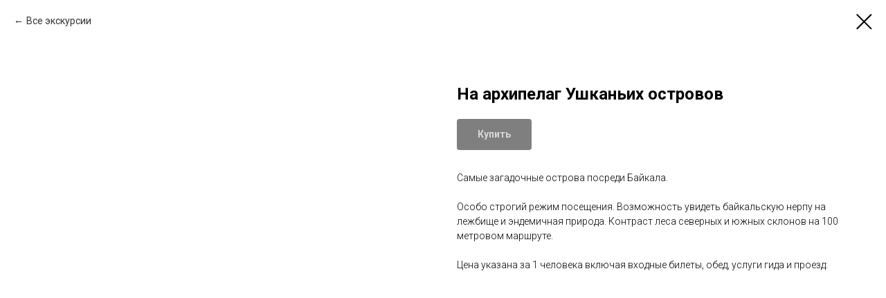

--- FILE ---
content_type: text/html; charset=UTF-8
request_url: https://welovebaikal.com/excursions/tproduct/544605686-825885880421-na-arhipelag-ushkanih-ostrovov
body_size: 19960
content:
<!DOCTYPE html> <html> <head> <meta charset="utf-8" /> <meta http-equiv="Content-Type" content="text/html; charset=utf-8" /> <meta name="viewport" content="width=device-width, initial-scale=1.0" /> <!--metatextblock-->
<title>На архипелаг Ушканьих островов</title>
<meta name="description" content="Самые загадочные острова посреди Байкала. Особо строгий режим посещения. Возможность увидеть байкальскую нерпу на лежбище и эндемичная природа. Контраст леса северных и южных склонов на 100 метровом маршруте.">
<meta name="keywords" content="На архипелаг Ушканьих островов, Самые загадочные острова посреди Байкала. Особо строгий режим посещения. Возможность увидеть байкальскую нерпу на лежбище и эндемичная природа. Контраст леса северных и южных склонов на 100 метровом маршруте.">
<meta property="og:title" content="На архипелаг Ушканьих островов" />
<meta property="og:description" content="Самые загадочные острова посреди Байкала. Особо строгий режим посещения. Возможность увидеть байкальскую нерпу на лежбище и эндемичная природа. Контраст леса северных и южных склонов на 100 метровом маршруте." />
<meta property="og:type" content="website" />
<meta property="og:url" content="https://welovebaikal.com/excursions/tproduct/544605686-825885880421-na-arhipelag-ushkanih-ostrovov" />
<meta property="og:image" content="https://static.tildacdn.com/stor3737-3836-4063-b630-393438633835/19007902.jpg" />
<link rel="canonical" href="https://welovebaikal.com/excursions/tproduct/544605686-825885880421-na-arhipelag-ushkanih-ostrovov" />
<!--/metatextblock--> <meta name="format-detection" content="telephone=no" /> <meta http-equiv="x-dns-prefetch-control" content="on"> <link rel="dns-prefetch" href="https://ws.tildacdn.com"> <link rel="dns-prefetch" href="https://static.tildacdn.com"> <link rel="icon" type="image/png" sizes="32x32" href="https://static.tildacdn.com/tild6265-3831-4230-a161-373662643130/2.png" media="(prefers-color-scheme: light)"/> <link rel="icon" type="image/png" sizes="32x32" href="https://static.tildacdn.com/tild6138-3562-4233-a235-656434623064/2.png" media="(prefers-color-scheme: dark)"/> <link rel="apple-touch-icon" type="image/png" href="https://static.tildacdn.com/tild3363-3033-4732-b366-643037343734/2.png"> <link rel="icon" type="image/png" sizes="192x192" href="https://static.tildacdn.com/tild3363-3033-4732-b366-643037343734/2.png"> <!-- Assets --> <script src="https://neo.tildacdn.com/js/tilda-fallback-1.0.min.js" async charset="utf-8"></script> <link rel="stylesheet" href="https://static.tildacdn.com/css/tilda-grid-3.0.min.css" type="text/css" media="all" onerror="this.loaderr='y';"/> <link rel="stylesheet" href="https://static.tildacdn.com/ws/project3630512/tilda-blocks-page17095384.min.css?t=1738927261" type="text/css" media="all" onerror="this.loaderr='y';" /><link rel="stylesheet" href="https://static.tildacdn.com/ws/project3630512/tilda-blocks-page17075283.min.css?t=1738927229" type="text/css" media="all" onerror="this.loaderr='y';" /> <link rel="preconnect" href="https://fonts.gstatic.com"> <link href="https://fonts.googleapis.com/css2?family=Roboto:wght@300;400;500;700&subset=latin,cyrillic" rel="stylesheet"> <link rel="stylesheet" href="https://static.tildacdn.com/css/tilda-animation-2.0.min.css" type="text/css" media="all" onerror="this.loaderr='y';" /> <link rel="stylesheet" href="https://static.tildacdn.com/css/tilda-slds-1.4.min.css" type="text/css" media="print" onload="this.media='all';" onerror="this.loaderr='y';" /> <noscript><link rel="stylesheet" href="https://static.tildacdn.com/css/tilda-slds-1.4.min.css" type="text/css" media="all" /></noscript> <link rel="stylesheet" href="https://static.tildacdn.com/css/tilda-cover-1.0.min.css" type="text/css" media="all" onerror="this.loaderr='y';" /> <link rel="stylesheet" href="https://static.tildacdn.com/css/tilda-popup-1.1.min.css" type="text/css" media="print" onload="this.media='all';" onerror="this.loaderr='y';" /> <noscript><link rel="stylesheet" href="https://static.tildacdn.com/css/tilda-popup-1.1.min.css" type="text/css" media="all" /></noscript> <link rel="stylesheet" href="https://static.tildacdn.com/css/tilda-catalog-1.1.min.css" type="text/css" media="print" onload="this.media='all';" onerror="this.loaderr='y';" /> <noscript><link rel="stylesheet" href="https://static.tildacdn.com/css/tilda-catalog-1.1.min.css" type="text/css" media="all" /></noscript> <link rel="stylesheet" href="https://static.tildacdn.com/css/tilda-forms-1.0.min.css" type="text/css" media="all" onerror="this.loaderr='y';" /> <link rel="stylesheet" href="https://static.tildacdn.com/css/tilda-cart-1.0.min.css" type="text/css" media="all" onerror="this.loaderr='y';" /> <link rel="stylesheet" href="https://static.tildacdn.com/css/tilda-zoom-2.0.min.css" type="text/css" media="print" onload="this.media='all';" onerror="this.loaderr='y';" /> <noscript><link rel="stylesheet" href="https://static.tildacdn.com/css/tilda-zoom-2.0.min.css" type="text/css" media="all" /></noscript> <script nomodule src="https://static.tildacdn.com/js/tilda-polyfill-1.0.min.js" charset="utf-8"></script> <script type="text/javascript">function t_onReady(func) {if(document.readyState!='loading') {func();} else {document.addEventListener('DOMContentLoaded',func);}}
function t_onFuncLoad(funcName,okFunc,time) {if(typeof window[funcName]==='function') {okFunc();} else {setTimeout(function() {t_onFuncLoad(funcName,okFunc,time);},(time||100));}}function t_throttle(fn,threshhold,scope) {return function() {fn.apply(scope||this,arguments);};}</script> <script src="https://static.tildacdn.com/js/jquery-1.10.2.min.js" charset="utf-8" onerror="this.loaderr='y';"></script> <script src="https://static.tildacdn.com/js/tilda-scripts-3.0.min.js" charset="utf-8" defer onerror="this.loaderr='y';"></script> <script src="https://static.tildacdn.com/ws/project3630512/tilda-blocks-page17095384.min.js?t=1738927261" onerror="this.loaderr='y';"></script><script src="https://static.tildacdn.com/ws/project3630512/tilda-blocks-page17075283.min.js?t=1738927229" charset="utf-8" onerror="this.loaderr='y';"></script> <script src="https://static.tildacdn.com/js/tilda-lazyload-1.0.min.js" charset="utf-8" async onerror="this.loaderr='y';"></script> <script src="https://static.tildacdn.com/js/tilda-animation-2.0.min.js" charset="utf-8" async onerror="this.loaderr='y';"></script> <script src="https://static.tildacdn.com/js/tilda-slds-1.4.min.js" charset="utf-8" async onerror="this.loaderr='y';"></script> <script src="https://static.tildacdn.com/js/hammer.min.js" charset="utf-8" async onerror="this.loaderr='y';"></script> <script src="https://static.tildacdn.com/js/tilda-cover-1.0.min.js" charset="utf-8" async onerror="this.loaderr='y';"></script> <script src="https://static.tildacdn.com/js/tilda-products-1.0.min.js" charset="utf-8" async onerror="this.loaderr='y';"></script> <script src="https://static.tildacdn.com/js/tilda-catalog-1.1.min.js" charset="utf-8" async onerror="this.loaderr='y';"></script> <script src="https://static.tildacdn.com/js/tilda-forms-1.0.min.js" charset="utf-8" async onerror="this.loaderr='y';"></script> <script src="https://static.tildacdn.com/js/tilda-cart-1.0.min.js" charset="utf-8" async onerror="this.loaderr='y';"></script> <script src="https://static.tildacdn.com/js/tilda-widget-positions-1.0.min.js" charset="utf-8" async onerror="this.loaderr='y';"></script> <script src="https://static.tildacdn.com/js/tilda-menu-1.0.min.js" charset="utf-8" async onerror="this.loaderr='y';"></script> <script src="https://static.tildacdn.com/js/tilda-map-1.0.min.js" charset="utf-8" async onerror="this.loaderr='y';"></script> <script src="https://static.tildacdn.com/js/tilda-zoom-2.0.min.js" charset="utf-8" async onerror="this.loaderr='y';"></script> <script src="https://static.tildacdn.com/js/tilda-skiplink-1.0.min.js" charset="utf-8" async onerror="this.loaderr='y';"></script> <script src="https://static.tildacdn.com/js/tilda-events-1.0.min.js" charset="utf-8" async onerror="this.loaderr='y';"></script> <script type="text/javascript">window.dataLayer=window.dataLayer||[];</script> <script type="text/javascript">(function() {if((/bot|google|yandex|baidu|bing|msn|duckduckbot|teoma|slurp|crawler|spider|robot|crawling|facebook/i.test(navigator.userAgent))===false&&typeof(sessionStorage)!='undefined'&&sessionStorage.getItem('visited')!=='y'&&document.visibilityState){var style=document.createElement('style');style.type='text/css';style.innerHTML='@media screen and (min-width: 980px) {.t-records {opacity: 0;}.t-records_animated {-webkit-transition: opacity ease-in-out .2s;-moz-transition: opacity ease-in-out .2s;-o-transition: opacity ease-in-out .2s;transition: opacity ease-in-out .2s;}.t-records.t-records_visible {opacity: 1;}}';document.getElementsByTagName('head')[0].appendChild(style);function t_setvisRecs(){var alr=document.querySelectorAll('.t-records');Array.prototype.forEach.call(alr,function(el) {el.classList.add("t-records_animated");});setTimeout(function() {Array.prototype.forEach.call(alr,function(el) {el.classList.add("t-records_visible");});sessionStorage.setItem("visited","y");},400);}
document.addEventListener('DOMContentLoaded',t_setvisRecs);}})();</script></head> <body class="t-body" style="margin:0;"> <!--allrecords--> <div id="allrecords" class="t-records" data-product-page="y" data-hook="blocks-collection-content-node" data-tilda-project-id="3630512" data-tilda-page-id="17075283" data-tilda-page-alias="excursions" data-tilda-formskey="b5383f450e54d8990bc684e451799141" data-tilda-imgoptimoff="yes" data-tilda-lazy="yes" data-tilda-root-zone="com" data-tilda-ts="y">
<!-- PRODUCT START -->

                
                        
                    
        
        

<div id="rec544605686" class="r t-rec" style="background-color:#ffffff;" data-bg-color="#ffffff">
    <div class="t-store t-store__prod-snippet__container">

        
                <div class="t-store__prod-popup__close-txt-wr" style="position:absolute;">
            <a href="https://welovebaikal.com/excursions" class="js-store-close-text t-store__prod-popup__close-txt t-descr t-descr_xxs" style="color:#000000;">
                Все экскурсии
            </a>
        </div>
        
        <a href="https://welovebaikal.com/excursions" class="t-popup__close" style="position:absolute; background-color:#ffffff">
            <div class="t-popup__close-wrapper">
                <svg class="t-popup__close-icon t-popup__close-icon_arrow" width="26px" height="26px" viewBox="0 0 26 26" version="1.1" xmlns="http://www.w3.org/2000/svg" xmlns:xlink="http://www.w3.org/1999/xlink"><path d="M10.4142136,5 L11.8284271,6.41421356 L5.829,12.414 L23.4142136,12.4142136 L23.4142136,14.4142136 L5.829,14.414 L11.8284271,20.4142136 L10.4142136,21.8284271 L2,13.4142136 L10.4142136,5 Z" fill="#000000"></path></svg>
                <svg class="t-popup__close-icon t-popup__close-icon_cross" width="23px" height="23px" viewBox="0 0 23 23" version="1.1" xmlns="http://www.w3.org/2000/svg" xmlns:xlink="http://www.w3.org/1999/xlink"><g stroke="none" stroke-width="1" fill="#000000" fill-rule="evenodd"><rect transform="translate(11.313708, 11.313708) rotate(-45.000000) translate(-11.313708, -11.313708) " x="10.3137085" y="-3.6862915" width="2" height="30"></rect><rect transform="translate(11.313708, 11.313708) rotate(-315.000000) translate(-11.313708, -11.313708) " x="10.3137085" y="-3.6862915" width="2" height="30"></rect></g></svg>
            </div>
        </a>
        
        <div class="js-store-product js-product t-store__product-snippet" data-product-lid="825885880421" data-product-uid="825885880421" itemscope itemtype="http://schema.org/Product">
            <meta itemprop="productID" content="825885880421" />

            <div class="t-container">
                <div>
                    <meta itemprop="image" content="https://static.tildacdn.com/stor3737-3836-4063-b630-393438633835/19007902.jpg" />
                    <div class="t-store__prod-popup__slider js-store-prod-slider t-store__prod-popup__col-left t-col t-col_6">
                        <div class="js-product-img" style="width:100%;padding-bottom:75%;background-size:cover;opacity:0;">
                        </div>
                    </div>
                    <div class="t-store__prod-popup__info t-align_left t-store__prod-popup__col-right t-col t-col_6">

                        <div class="t-store__prod-popup__title-wrapper">
                            <h1 class="js-store-prod-name js-product-name t-store__prod-popup__name t-name t-name_xl" itemprop="name" >На архипелаг Ушканьих островов</h1>
                            <div class="t-store__prod-popup__brand t-descr t-descr_xxs" >
                                                            </div>
                            <div class="t-store__prod-popup__sku t-descr t-descr_xxs">
                                <span class="js-store-prod-sku js-product-sku" translate="no" >
                                    
                                </span>
                            </div>
                        </div>

                                                                        <div itemprop="offers" itemscope itemtype="http://schema.org/AggregateOffer" style="display:none;">
                            <meta itemprop="lowPrice" content="" />
                            <meta itemprop="highPrice" content="" />
                            <meta itemprop="priceCurrency" content="RUB" />
                                                        <link itemprop="availability" href="http://schema.org/InStock">
                                                                                    <div itemprop="offers" itemscope itemtype="http://schema.org/Offer" style="display:none;">
                                <meta itemprop="serialNumber" content="581942221701" />
                                                                <meta itemprop="price" content="0" />
                                <meta itemprop="priceCurrency" content="RUB" />
                                                                <link itemprop="availability" href="http://schema.org/InStock">
                                                            </div>
                                                        <div itemprop="offers" itemscope itemtype="http://schema.org/Offer" style="display:none;">
                                <meta itemprop="serialNumber" content="999749942831" />
                                                                <meta itemprop="price" content="0" />
                                <meta itemprop="priceCurrency" content="RUB" />
                                                                <link itemprop="availability" href="http://schema.org/InStock">
                                                            </div>
                                                        <div itemprop="offers" itemscope itemtype="http://schema.org/Offer" style="display:none;">
                                <meta itemprop="serialNumber" content="258039406541" />
                                                                <meta itemprop="price" content="0" />
                                <meta itemprop="priceCurrency" content="RUB" />
                                                                <link itemprop="availability" href="http://schema.org/InStock">
                                                            </div>
                                                        <div itemprop="offers" itemscope itemtype="http://schema.org/Offer" style="display:none;">
                                <meta itemprop="serialNumber" content="753212942571" />
                                                                <meta itemprop="price" content="0" />
                                <meta itemprop="priceCurrency" content="RUB" />
                                                                <link itemprop="availability" href="http://schema.org/InStock">
                                                            </div>
                                                        <div itemprop="offers" itemscope itemtype="http://schema.org/Offer" style="display:none;">
                                <meta itemprop="serialNumber" content="684320748431" />
                                                                <meta itemprop="price" content="0" />
                                <meta itemprop="priceCurrency" content="RUB" />
                                                                <link itemprop="availability" href="http://schema.org/InStock">
                                                            </div>
                                                        <div itemprop="offers" itemscope itemtype="http://schema.org/Offer" style="display:none;">
                                <meta itemprop="serialNumber" content="822999264311" />
                                                                <meta itemprop="price" content="0" />
                                <meta itemprop="priceCurrency" content="RUB" />
                                                                <link itemprop="availability" href="http://schema.org/InStock">
                                                            </div>
                                                        <div itemprop="offers" itemscope itemtype="http://schema.org/Offer" style="display:none;">
                                <meta itemprop="serialNumber" content="724579380891" />
                                                                <meta itemprop="price" content="0" />
                                <meta itemprop="priceCurrency" content="RUB" />
                                                                <link itemprop="availability" href="http://schema.org/InStock">
                                                            </div>
                                                        <div itemprop="offers" itemscope itemtype="http://schema.org/Offer" style="display:none;">
                                <meta itemprop="serialNumber" content="963022829921" />
                                                                <meta itemprop="price" content="0" />
                                <meta itemprop="priceCurrency" content="RUB" />
                                                                <link itemprop="availability" href="http://schema.org/InStock">
                                                            </div>
                                                        <div itemprop="offers" itemscope itemtype="http://schema.org/Offer" style="display:none;">
                                <meta itemprop="serialNumber" content="415044241881" />
                                                                <meta itemprop="price" content="0" />
                                <meta itemprop="priceCurrency" content="RUB" />
                                                                <link itemprop="availability" href="http://schema.org/InStock">
                                                            </div>
                                                    </div>
                        
                                                
                        <div class="js-store-price-wrapper t-store__prod-popup__price-wrapper">
                            <div class="js-store-prod-price t-store__prod-popup__price t-store__prod-popup__price-item t-name t-name_md" style="font-weight:400;display:none;">
                                                                <div class="js-product-price js-store-prod-price-val t-store__prod-popup__price-value" data-product-price-def="" data-product-price-def-str=""></div><div class="t-store__prod-popup__price-currency" translate="no">р.</div>
                                                            </div>
                            <div class="js-store-prod-price-old t-store__prod-popup__price_old t-store__prod-popup__price-item t-name t-name_md" style="font-weight:400;display:none;">
                                                                <div class="js-store-prod-price-old-val t-store__prod-popup__price-value"></div><div class="t-store__prod-popup__price-currency" translate="no">р.</div>
                                                            </div>
                        </div>

                        <div class="js-product-controls-wrapper">
                        </div>

                        <div class="t-store__prod-popup__links-wrapper">
                                                    </div>

                                                <div class="t-store__prod-popup__btn-wrapper"   tt="Купить">
                                                        <a href="#order" class="t-store__prod-popup__btn t-store__prod-popup__btn_disabled t-btn t-btn_sm" style="color:#ffffff;background-color:#000000;border-radius:4px;-moz-border-radius:4px;-webkit-border-radius:4px;">
                                <table style="width:100%; height:100%;">
                                    <tbody>
                                        <tr>
                                            <td class="js-store-prod-popup-buy-btn-txt">Купить</td>
                                        </tr>
                                    </tbody>
                                </table>
                            </a>
                                                    </div>
                        
                        <div class="js-store-prod-text t-store__prod-popup__text t-descr t-descr_xxs" >
                                                    <div class="js-store-prod-all-text" itemprop="description">
                                Самые загадочные острова посреди Байкала.<br /><br />Особо строгий режим посещения. Возможность увидеть байкальскую нерпу на лежбище и эндемичная природа. Контраст леса северных и южных склонов на 100 метровом маршруте.<br /><br />Цена указана за 1 человека включая входные билеты, обед, услуги гида и проезд:<br /><br />                            </div>
                                                                            <div class="js-store-prod-all-charcs">
                                                                                                                                                                        </div>
                                                </div>

                    </div>
                </div>

                            </div>
        </div>
                <div class="t-store__relevants__container">
            <div class="t-container">
                <div class="t-col">
                    <div class="t-store__relevants__title t-uptitle t-uptitle_xxl" ></div>
                    <div class="t-store__relevants-grid-cont js-store-relevants-grid-cont js-store-grid-cont t-store__valign-buttons"></div>
                </div>
            </div>
        </div>
                <div class="js-store-error-msg t-store__error-msg-cont"></div>
        <div itemscope itemtype="http://schema.org/ImageGallery" style="display:none;">
                                                </div>

    </div>

                        
                        
    
    <style>
        /* body bg color */
        
        .t-body {
            background-color:#ffffff;
        }
        

        /* body bg color end */
        /* Slider stiles */
        .t-slds__bullet_active .t-slds__bullet_body {
            background-color: #222 !important;
        }

        .t-slds__bullet:hover .t-slds__bullet_body {
            background-color: #222 !important;
        }
        /* Slider stiles end */
    </style>
    

            
        
    <style>
        

        

        
    </style>
    
    
        
    <style>
        
    </style>
    
    
        
    <style>
        
    </style>
    
    
        
        <style>
    
                                    
        </style>
    
    
    <div class="js-store-tpl-slider-arrows" style="display: none;">
                


<div class="t-slds__arrow_wrapper t-slds__arrow_wrapper-left" data-slide-direction="left">
  <div class="t-slds__arrow t-slds__arrow-left t-slds__arrow-withbg" style="width: 40px; height: 40px;background-color: rgba(255,255,255,1);">
    <div class="t-slds__arrow_body t-slds__arrow_body-left" style="width: 9px;">
      <svg style="display: block" viewBox="0 0 9.3 17" xmlns="http://www.w3.org/2000/svg" xmlns:xlink="http://www.w3.org/1999/xlink">
                <desc>Left</desc>
        <polyline
        fill="none"
        stroke="#000000"
        stroke-linejoin="butt"
        stroke-linecap="butt"
        stroke-width="1"
        points="0.5,0.5 8.5,8.5 0.5,16.5"
        />
      </svg>
    </div>
  </div>
</div>
<div class="t-slds__arrow_wrapper t-slds__arrow_wrapper-right" data-slide-direction="right">
  <div class="t-slds__arrow t-slds__arrow-right t-slds__arrow-withbg" style="width: 40px; height: 40px;background-color: rgba(255,255,255,1);">
    <div class="t-slds__arrow_body t-slds__arrow_body-right" style="width: 9px;">
      <svg style="display: block" viewBox="0 0 9.3 17" xmlns="http://www.w3.org/2000/svg" xmlns:xlink="http://www.w3.org/1999/xlink">
        <desc>Right</desc>
        <polyline
        fill="none"
        stroke="#000000"
        stroke-linejoin="butt"
        stroke-linecap="butt"
        stroke-width="1"
        points="0.5,0.5 8.5,8.5 0.5,16.5"
        />
      </svg>
    </div>
  </div>
</div>    </div>

    
    <script>
        t_onReady(function() {
            var tildacopyEl = document.getElementById('tildacopy');
            if (tildacopyEl) tildacopyEl.style.display = 'none';

            var recid = '544605686';
            var options = {};
            var product = {"uid":825885880421,"rootpartid":4372696,"title":"На архипелаг Ушканьих островов","descr":"Продолжительность 10 часов.<br \/>Сезонность: с 10 июня по 1 сентября.","text":"Самые загадочные острова посреди Байкала.<br \/><br \/>Особо строгий режим посещения. Возможность увидеть байкальскую нерпу на лежбище и эндемичная природа. Контраст леса северных и южных склонов на 100 метровом маршруте.<br \/><br \/>Цена указана за 1 человека включая входные билеты, обед, услуги гида и проезд:<br \/><br \/>","gallery":[{"img":"https:\/\/static.tildacdn.com\/stor3737-3836-4063-b630-393438633835\/19007902.jpg"}],"sort":1016268,"portion":0,"newsort":0,"json_options":"[{\"title\":\"Стоимость экскурсии на 1 чел\",\"params\":{\"view\":\"select\",\"hasColor\":false,\"linkImage\":false},\"values\":[\"при группе свыше 31 чел\",\"при группе 25-30 чел\",\"при группе 20-24 чел\",\"при группе 15-19 чел\",\"при группе 10-14 чел\",\"при группе 6-9 чел\",\"при группе 3-5 чел\",\"при группе 2 чел\",\"1 чел\"]}]","json_chars":"null","externalid":"ELMt9YsUjp9XjhTsz0uo","pack_label":"lwh","pack_x":0,"pack_y":0,"pack_z":0,"pack_m":0,"serverid":"master","servertime":"1675199998.7525","price":"","parentuid":"","editions":[{"uid":581942221701,"externalid":"uSRPmdC2c5M12u48RFF7","sku":"","price":"","priceold":"","quantity":"","img":"","Стоимость экскурсии на 1 чел":"при группе свыше 31 чел"},{"uid":999749942831,"externalid":"yjTIjpy6UcmBlgPN8ygM","sku":"","price":"","priceold":"","quantity":"","img":"","Стоимость экскурсии на 1 чел":"при группе 25-30 чел"},{"uid":258039406541,"externalid":"ZiVFfeFuXKp01GsJd2E4","sku":"","price":"","priceold":"","quantity":"","img":"","Стоимость экскурсии на 1 чел":"при группе 20-24 чел"},{"uid":753212942571,"externalid":"rSOMYK88rNXAYYT4AeEo","sku":"","price":"","priceold":"","quantity":"","img":"","Стоимость экскурсии на 1 чел":"при группе 15-19 чел"},{"uid":684320748431,"externalid":"Zud99b7PyoPctNNSEzCN","sku":"","price":"","priceold":"","quantity":"","img":"","Стоимость экскурсии на 1 чел":"при группе 10-14 чел"},{"uid":822999264311,"externalid":"H4MN0MmGPorUSZGVunED","sku":"","price":"","priceold":"","quantity":"","img":"","Стоимость экскурсии на 1 чел":"при группе 6-9 чел"},{"uid":724579380891,"externalid":"FA8j5iFt1OX2NlTr7Au7","sku":"","price":"","priceold":"","quantity":"","img":"","Стоимость экскурсии на 1 чел":"при группе 3-5 чел"},{"uid":963022829921,"externalid":"UJmNm7EfSbFNeM7AVrRm","sku":"","price":"","priceold":"","quantity":"","img":"","Стоимость экскурсии на 1 чел":"при группе 2 чел"},{"uid":415044241881,"externalid":"ggcoLRESEC6BOCUkUxNX","sku":"","price":"","priceold":"","quantity":"","img":"","Стоимость экскурсии на 1 чел":"1 чел"}],"characteristics":[],"properties":[],"partuids":[813753397021],"url":"https:\/\/welovebaikal.com\/excursions\/tproduct\/544605686-825885880421-na-arhipelag-ushkanih-ostrovov"};

            // draw slider or show image for SEO
            if (window.isSearchBot) {
                var imgEl = document.querySelector('.js-product-img');
                if (imgEl) imgEl.style.opacity = '1';
            } else {
                
                var prodcard_optsObj = {
    hasWrap: false,
    txtPad: '',
    bgColor: '',
    borderRadius: '',
    shadowSize: '0px',
    shadowOpacity: '',
    shadowSizeHover: '',
    shadowOpacityHover: '',
    shadowShiftyHover: '',
    btnTitle1: 'Подробнее',
    btnLink1: 'popup',
    btnTitle2: '',
    btnLink2: 'popup',
    showOpts: false};

var price_optsObj = {
    color: '',
    colorOld: '',
    fontSize: '',
    fontWeight: '400'
};

var popup_optsObj = {
    columns: '6',
    columns2: '6',
    isVertical: '',
    align: 'left',
    btnTitle: 'Купить',
    closeText: 'Все экскурсии',
    iconColor: '#000000',
    containerBgColor: '#ffffff',
    overlayBgColorRgba: 'rgba(255,255,255,1)',
    popupStat: '/tilda/popup/rec544605686/opened',
    popupContainer: '',
    fixedButton: false,
    mobileGalleryStyle: ''
};

var slider_optsObj = {
    anim_speed: '',
    arrowColor: '#000000',
    videoPlayerIconColor: '',
    cycle: '',
    controls: 'arrowsthumbs',
    bgcolor: '#ebebeb'
};

var slider_dotsOptsObj = {
    size: '',
    bgcolor: '',
    bordersize: '',
    bgcoloractive: ''
};

var slider_slidesOptsObj = {
    zoomable: true,
    bgsize: 'cover',
    ratio: '1'
};

var typography_optsObj = {
    descrColor: '',
    titleColor: ''
};

var default_sortObj = {
    in_stock: false};

var btn1_style = 'border-radius:4px;-moz-border-radius:4px;-webkit-border-radius:4px;color:#ffffff;background-color:#000000;';
var btn2_style = 'border-radius:4px;-moz-border-radius:4px;-webkit-border-radius:4px;color:#000000;border:1px solid #000000;';

var options_catalog = {
    btn1_style: btn1_style,
    btn2_style: btn2_style,
    storepart: '813753397021',
    prodCard: prodcard_optsObj,
    popup_opts: popup_optsObj,
    defaultSort: default_sortObj,
    slider_opts: slider_optsObj,
    slider_dotsOpts: slider_dotsOptsObj,
    slider_slidesOpts: slider_slidesOptsObj,
    typo: typography_optsObj,
    price: price_optsObj,
    blocksInRow: '4',
    imageHover: true,
    imageHeight: '400px',
    imageRatioClass: 't-store__card__imgwrapper_1-1',
    align: 'center',
    vindent: '',
    isHorizOnMob:false,
    itemsAnim: '',
    hasOriginalAspectRatio: false,
    markColor: '#ffffff',
    markBgColor: '#ff4a4a',
    currencySide: 'r',
    currencyTxt: 'р.',
    currencySeparator: ',',
    currencyDecimal: '',
    btnSize: '',
    verticalAlignButtons: true,
    hideFilters: false,
    titleRelevants: '',
    showRelevants: '813753397021',
    relevants_slider: true,
    relevants_quantity: '8',
    isFlexCols: true,
    isPublishedPage: true,
    previewmode: true,
    colClass: 't-col t-col_3',
    ratio: '1_1',
    sliderthumbsside: '',
    showStoreBtnQuantity: 'both',
    tabs: '',
    galleryStyle: '',
    title_typo: '',
    descr_typo: '',
    price_typo: '',
    price_old_typo: '',
    menu_typo: '',
    options_typo: '',
    sku_typo: '',
    characteristics_typo: '',
    button_styles: '',
    button2_styles: '',
    buttonicon: '',
    buttoniconhover: '',
};                
                // emulate, get options_catalog from file store_catalog_fields
                options = options_catalog;
                options.typo.title = "" || '';
                options.typo.descr = "" || '';

                try {
                    if (options.showRelevants) {
                        var itemsCount = '8';
                        var relevantsMethod;
                        switch (options.showRelevants) {
                            case 'cc':
                                relevantsMethod = 'current_category';
                                break;
                            case 'all':
                                relevantsMethod = 'all_categories';
                                break;
                            default:
                                relevantsMethod = 'category_' + options.showRelevants;
                                break;
                        }

                        t_onFuncLoad('t_store_loadProducts', function() {
                            t_store_loadProducts(
                                'relevants',
                                recid,
                                options,
                                false,
                                {
                                    currentProductUid: '825885880421',
                                    relevantsQuantity: itemsCount,
                                    relevantsMethod: relevantsMethod,
                                    relevantsSort: 'random'
                                }
                            );
                        });
                    }
                } catch (e) {
                    console.log('Error in relevants: ' + e);
                }
            }

            
                            options.popup_opts.btnTitle = 'Купить';
                        

            window.tStoreOptionsList = [{"title":"Размещение до 20 июня","params":{"view":"select","hasColor":false,"linkImage":false},"values":[{"id":4608379,"value":"Байкал Плаза 4* и Байкальская Ривьера 3* двухместное"},{"id":4608382,"value":"Байкал Плаза 4* и Байкальская Ривьера 3* доп.место"},{"id":4608376,"value":"Байкал Плаза 4* и Байкальская Ривьера 3* одноместное"},{"id":4608160,"value":"Бурятия 3* двухместное"},{"id":4608163,"value":"Бурятия 3* доп.место"},{"id":4608388,"value":"Бурятия 3* и Авангард 3* двухместное"},{"id":4608391,"value":"Бурятия 3* и Авангард 3* доп.место"},{"id":4608385,"value":"Бурятия 3* и Авангард 3* одноместное"},{"id":4608310,"value":"Бурятия 3* и Королевская гавань 2* двухместное"},{"id":4608313,"value":"Бурятия 3* и Королевская гавань 2* доп.место"},{"id":4608307,"value":"Бурятия 3* и Королевская гавань 2* одноместное"},{"id":4608157,"value":"Бурятия 3* одноместное"},{"id":4608166,"value":"Бурятия 3* ребенок до 7 лет"},{"id":4656538,"value":"Доп.место в люксе (на диване)"},{"id":4656535,"value":"Доп.место в полулюксе (на диване)"},{"id":4656532,"value":"Люкс"},{"id":4608970,"value":"Отель \"Бурятия\" 3* и ГД Усть-Баргузин"},{"id":4656529,"value":"Полулюкс"},{"id":4608172,"value":"Сагаан Морин 3* двухместное"},{"id":4608175,"value":"Сагаан Морин 3* доп.место"},{"id":4608319,"value":"Сагаан Морин 3* и Парк Сагаан Морин 2* двухместное"},{"id":4608322,"value":"Сагаан Морин 3* и Парк Сагаан Морин 2* доп.место"},{"id":4608316,"value":"Сагаан Морин 3* и Парк Сагаан Морин 2* одноместное"},{"id":4608169,"value":"Сагаан Морин 3* одноместное"},{"id":4608178,"value":"Сагаан Морин 3* ребенок до 7 лет"},{"id":4656526,"value":"Стандарт"},{"id":31231194,"value":"Стоимость тура"},{"id":4656523,"value":"Эконом"}]},{"title":"Размещение на 7 суток","params":[],"values":[{"id":"4607995","value":"Комфорт 2местный"},{"id":"4607998","value":"Комфорт доп.место"},{"id":"4608001","value":"Комфорт Плюс 2местный"},{"id":"4608004","value":"Комфорт Плюс доп.место"},{"id":"4607980","value":"Стандарт 1местный"},{"id":"4607983","value":"Стандарт 2местный"},{"id":"4607986","value":"Стандарт 3местный"},{"id":"4607989","value":"Стандарт доп.место 1 корпус"},{"id":"4607992","value":"Стандарт доп.место 10 корпус"},{"id":"4607965","value":"Эконом 2местный"},{"id":"4607968","value":"Эконом 3местный"},{"id":"4607971","value":"Эконом Плюс 1местный"},{"id":"4607974","value":"Эконом Плюс 2местный"},{"id":"4607977","value":"Эконом Плюс 3местный"}]},{"title":"Средний сезон: 1 апр - 13 мая,","params":{"view":"select","hasColor":false,"linkImage":false},"values":[{"id":4677940,"value":"VIP-апартаменты на 4 чел"},{"id":4677931,"value":"Семейный стандарт 3местный"},{"id":4677934,"value":"Семейный стандарт 4местный"},{"id":4677937,"value":"Семейный стандарт 5местный"},{"id":4677916,"value":"Стандарт"},{"id":4677922,"value":"Стандарт Плюс с террасой"},{"id":4677919,"value":"Сьандарт Плюс"},{"id":4677925,"value":"Улучшенный"},{"id":4677928,"value":"Улучшенный с террасой"}]},{"title":"Номер сезонность средняя","params":[],"values":[{"id":"4684084","value":"Апартаменты с завтраком"},{"id":"4684102","value":"Апартаменты с полным питанием"},{"id":"4684087","value":"Представительский Люкс с завтраком"},{"id":"4684090","value":"Президентский Люкс с завтраком"},{"id":"4684078","value":"Стандарт 2комнатный с завтраком"},{"id":"4684096","value":"Стандарт 2комнатный с полным питанием"},{"id":"4684075","value":"Стандарт 2местный с завтраком"},{"id":"4684093","value":"Стандарт 2местный с полным питанием"},{"id":"4684081","value":"Стандарт улучшенный с завтраком"},{"id":"4684099","value":"Стандарт улучшенный с полным питанием"}]},{"title":"Номер","params":[],"values":[{"id":"4686646","value":"13"},{"id":"4686649","value":"14"},{"id":"4686652","value":"15"},{"id":"4686655","value":"16"},{"id":"4686658","value":"20\/21\/23\/24\/29"},{"id":"4686664","value":"22\/25\/26\/27"},{"id":"4686661","value":"28"},{"id":"4686631","value":"5"},{"id":"4686634","value":"6"},{"id":"4686637","value":"7"},{"id":"4686640","value":"8"},{"id":"4686643","value":"9\/10\/11\/12"},{"id":"4706575","value":"Двухместный"},{"id":"4706578","value":"Люкс \/ Семейный"},{"id":"4706581","value":"Повышенной комфортности"}]},{"title":"Размещение на 10 суток","params":[],"values":[]},{"title":"Ср.сезон:1апр-13мая, 1-30июня","params":{"view":"radio","hasColor":false,"linkImage":false},"values":[{"id":"6831496","value":"VIP-апартаменты на 4 чел"},{"id":"8458552","value":"Доп.место взрослое, 2 ночи"},{"id":"8458342","value":"Доп.место, 2 ночи"},{"id":"6831487","value":"Семейный стандарт 3местный"},{"id":"6831490","value":"Семейный стандарт 4местный"},{"id":"6831472","value":"Стандарт"},{"id":"8458339","value":"Стандарт одноместный, 2 ночи"},{"id":"8458336","value":"Стандарт Плюс"},{"id":"6831478","value":"Стандарт Плюс с террасой"},{"id":"6831481","value":"Улучшенный"},{"id":"6831484","value":"Улучшенный с террасой"}]},{"title":"Номер при 2местном размещении","params":{"view":"radio","hasColor":false,"linkImage":false},"values":[{"id":"6832345","value":"Апартаменты на 6 мест (без завтрака)"},{"id":"6831745","value":"Базовый"},{"id":"6831760","value":"Дачный"},{"id":"6831748","value":"Комфорт"},{"id":"6831751","value":"Комфорт Плюс"},{"id":"6831754","value":"Полулюкс"},{"id":"6831757","value":"Семейный"},{"id":"6831763","value":"Семейный плюс \/ Люкс"}]},{"title":"Стоимость проживания с 1июня","params":{"view":"select","hasColor":false,"linkImage":false},"values":[{"id":"6851716","value":"Люкс"},{"id":"6851713","value":"Стандарт 3местный"},{"id":"6851710","value":"Стандарт без подселения"},{"id":"6851707","value":"Эконом 6местный"}]},{"title":"Стоимость","params":{"view":"radio","hasColor":false,"linkImage":false},"values":[{"id":16061533,"value":"\"А\" Взрослый 1\/2 DBL"},{"id":16061536,"value":"\"А\" Взрослый на доп.месте (3ий в номере)"},{"id":16061539,"value":"\"А\" Ребенок до 14 лет на доп.месте в номере"},{"id":16061542,"value":"\"А\" Ребенок от 7 до 14 лет на основном месте в номере"},{"id":16061545,"value":"\"В\" Взрослый 1\/2 DBL"},{"id":16061548,"value":"\"В\" Взрослый на доп.месте (3ий в номере)"},{"id":16061551,"value":"\"В\" Ребенок до 14 лет на доп.месте в номере"},{"id":16061554,"value":"\"В\" Ребенок от 7 до 14 лет на основном месте в номере"},{"id":21857566,"value":"Взрослый"},{"id":16061116,"value":"Взрослый 1\/2 DBL"},{"id":16061128,"value":"Взрослый на доп.месте (3ий в номере)"},{"id":21857570,"value":"Записаться в группу"},{"id":7078300,"value":"Комфорт 2 местный"},{"id":7078303,"value":"Комфорт Плюс 2местный"},{"id":28860718,"value":"Ребенок до 13 лет на доп.месте в номере"},{"id":28860714,"value":"Ребенок до 13 лет на основном месте в номере"},{"id":16061122,"value":"Ребенок до 14 лет на доп.месте в номере"},{"id":7078291,"value":"Стандарт 1местный"},{"id":7078294,"value":"Стандарт 2местный"},{"id":7078297,"value":"Стандарт 3местный"},{"id":7078276,"value":"Эконом 2местный"},{"id":7078279,"value":"Эконом 3местный"},{"id":7078282,"value":"Эконом Плюс 1местный"},{"id":7078285,"value":"Эконом Плюс 2местный"},{"id":7078288,"value":"Эконом Плюс 3местный"}]},{"title":"Стоимость тура","params":{"view":"radio","hasColor":false,"linkImage":false},"values":[{"id":31231234,"value":"2100 руб"},{"id":7761202,"value":"Взрослый"},{"id":7762015,"value":"Ребенок (2-5 лет)"}]},{"title":"Стоимость на 1 чел в группе","params":{"view":"radio","hasColor":false,"linkImage":false},"values":[{"id":15269494,"value":"1 чел"},{"id":15269512,"value":"13-16 чел"},{"id":15269497,"value":"2 чел"},{"id":15269500,"value":"3 чел"},{"id":15269503,"value":"4 чел"},{"id":15269506,"value":"8 чел"},{"id":15269509,"value":"9-12 чел"},{"id":20162116,"value":"при группе 1 чел"},{"id":20162281,"value":"при группе 2 чел"},{"id":20162278,"value":"при группе 3-5 чел"},{"id":20162275,"value":"при группе 6-10 чел"},{"id":36716710,"value":"при группе из 2 чел"},{"id":36716706,"value":"при группе от 4 чел"},{"id":36716702,"value":"при группе от 6 чел"}]},{"title":"Стоимость для группы (руб\/чел)","params":{"view":"buttons","hasColor":false,"linkImage":false},"values":[{"id":"15273844","value":"Группа 10 чел"},{"id":"15273847","value":"Группа 15 чел"}]},{"title":"Категория гостиницы","params":{"view":"select","hasColor":false,"linkImage":false},"values":[{"id":16073557,"value":"Гостиница 3*"},{"id":16073578,"value":"Гостиница 4*"}]},{"title":"Турист","params":{"view":"select","hasColor":false,"linkImage":false},"values":[{"id":16073560,"value":"1 взрослый"},{"id":16073572,"value":"1 взрослый и 2 детей до 14 лет"},{"id":16073569,"value":"1 взрослый и ребенок до 14 лет"},{"id":16073563,"value":"2 взрослых"},{"id":16073575,"value":"2 взрослых и ребенок до 14 лет"},{"id":16073566,"value":"3 взрослых"}]},{"title":"Стоимость тура на 1 чел. в руб","params":{"view":"select","hasColor":false,"linkImage":false},"values":[{"id":18859801,"value":"4-местное купе"},{"id":18859798,"value":"4-местное купе с питанием"},{"id":18859804,"value":"6-местное купе"},{"id":25537526,"value":"Взрослый"},{"id":30971550,"value":"Взрослый при двухместном размещении"},{"id":30971554,"value":"Взрослый при одноместном размещении"},{"id":33516826,"value":"Взрослый, проживание в Маньчжурии в отеле «Синьхой» 3*"},{"id":33516822,"value":"Взрослый, проживание в Маньчжурии в отеле «Шангри-ла» 5*"},{"id":27456670,"value":"Гостевая юрта"},{"id":16559269,"value":"Гостиница 3*"},{"id":18824515,"value":"Гостиница 4*"},{"id":16559272,"value":"Гостиница 4* (завтрак \"шведский стол\")"},{"id":18859792,"value":"Люкс, взрослый"},{"id":18859795,"value":"Люкс, ребенок 5-11лет"},{"id":18859807,"value":"Ребенок 5-11 лет в купе"},{"id":34572934,"value":"Ребенок до 110 см."},{"id":25537530,"value":"Ребенок до 12 лет"},{"id":33516830,"value":"Ребенок до 5 лет"},{"id":30971558,"value":"Ребенок ростом до 139 см \/ до 10 лет"},{"id":30971562,"value":"Ребенок ростом до 99 см \/ до 5 лет"},{"id":33516838,"value":"Ребенок с 5 до 12 лет в отеле «Синьхой» 3*"},{"id":33516834,"value":"Ребенок с 5 до 12 лет в отеле «Шангри-ла» 5*"},{"id":26860686,"value":"Стоимость тура"},{"id":27456666,"value":"Турбаза"}]},{"title":"Стоимость на человека","params":{"view":"select","hasColor":false,"linkImage":false},"values":[{"id":28742422,"value":"48000 руб."},{"id":29464490,"value":"гостевой дом"},{"id":29464494,"value":"отель"},{"id":20214715,"value":"при группе 11-12 чел"},{"id":20214076,"value":"при группе 12-13 чел"},{"id":20215249,"value":"при группе 13-14 чел"},{"id":19329853,"value":"при группе 4 чел"},{"id":20214085,"value":"при группе 5-6 чел"},{"id":20214082,"value":"при группе 7-8 чел"},{"id":20214079,"value":"при группе 9-10 чел"},{"id":29464486,"value":"юрта"}]},{"title":"Стоимость экскурсии","params":{"view":"select","hasColor":false,"linkImage":false},"values":[{"id":"19453435","value":"1 чел"},{"id":"19453423","value":"при группе 10-14 чел"},{"id":"19453420","value":"при группе 15-19 чел"},{"id":"19453432","value":"при группе 2 чел"},{"id":"19453417","value":"при группе 20-24 чел"},{"id":"19453414","value":"при группе 25-30 чел"},{"id":"19453429","value":"при группе 3-5 чел"},{"id":"19453426","value":"при группе 6-9 чел"},{"id":"19453411","value":"при группе свыше 31 чел"}]},{"title":"Стоимость экскурсии на 1 чел","params":{"view":"select","hasColor":false,"linkImage":false},"values":[{"id":19453567,"value":"1 чел"},{"id":33070258,"value":"Взрослый"},{"id":19453555,"value":"при группе 10-14 чел"},{"id":19453552,"value":"при группе 15-19 чел"},{"id":19453564,"value":"при группе 2 чел"},{"id":19453549,"value":"при группе 20-24 чел"},{"id":19453546,"value":"при группе 25-30 чел"},{"id":19453561,"value":"при группе 3-5 чел"},{"id":19453558,"value":"при группе 6-9 чел"},{"id":19453543,"value":"при группе свыше 31 чел"},{"id":33070266,"value":"Ребенок до 10 лет"},{"id":33070262,"value":"Ребенок до 15 лет"},{"id":33060442,"value":"Стоимость тура"},{"id":33063334,"value":"Стоимость экскурсии"},{"id":33060230,"value":"Тур на УАЗе"},{"id":33060234,"value":"Тур на Хивусе"}]},{"title":"Стоимость номера","params":{"view":"radio","hasColor":false,"linkImage":false},"values":[{"id":22044286,"value":"Бизнес двухместный"},{"id":22044282,"value":"Бизнес одноместный"},{"id":22043742,"value":"Делюкс"},{"id":22043830,"value":"Делюкс двухместный (74 кв.м)"},{"id":22043826,"value":"Делюкс одноместный (74 кв.м)"},{"id":22043746,"value":"Люкс"},{"id":22043838,"value":"Люкс двухместный"},{"id":22044226,"value":"Люкс одноместный"},{"id":22043834,"value":"Люкс одноместный (40 кв.м.)"},{"id":22043678,"value":"Люкс с кухней"},{"id":22043674,"value":"Семейный"},{"id":22044290,"value":"Семейный трехместный"},{"id":22044294,"value":"Семейный четырехместный"},{"id":22043738,"value":"Стандарт двухместный"},{"id":22043666,"value":"Стандарт двухместный (2 раздельные кровати)"},{"id":22043818,"value":"Стандарт двухместный (25 кв.м.)"},{"id":22043662,"value":"Стандарт двухместный (одна большая кровать)"},{"id":22044218,"value":"Стандарт двухместный без окна"},{"id":22043670,"value":"Стандарт двухместный с кухней"},{"id":22044222,"value":"Стандарт двухместный с окном"},{"id":22043658,"value":"Стандарт одноместный"},{"id":22043814,"value":"Стандарт одноместный (25 кв.м.)"},{"id":22044210,"value":"Стандарт одноместный без окна"},{"id":22044214,"value":"Стандарт одноместный с окном"},{"id":22043822,"value":"Стандарт улучшенный двухместный (28 кв.м.)"},{"id":22044278,"value":"Улучшенный двухместный"},{"id":22044274,"value":"Улучшенный одноместный"}]}];

            t_onFuncLoad('t_store_productInit', function() {
                t_store_productInit(recid, options, product);
            });

            // if user coming from catalog redirect back to main page
            if (window.history.state && (window.history.state.productData || window.history.state.storepartuid)) {
                window.onpopstate = function() {
                    window.history.replaceState(null, null, window.location.origin);
                    window.location.replace(window.location.origin);
                };
            }
        });
    </script>
    

</div>

<!-- product footer -->
<!--footer-->
<div id="t-footer" class="t-records" data-hook="blocks-collection-content-node" data-tilda-project-id="3630512" data-tilda-page-id="17095384" data-tilda-page-alias="underground" data-tilda-formskey="b5383f450e54d8990bc684e451799141" data-tilda-imgoptimoff="yes" data-tilda-lazy="yes" data-tilda-root-zone="one"   data-tilda-ts="y"    data-tilda-project-country="RU">

    <div id="rec282148230" class="r t-rec" style=" " data-animationappear="off" data-record-type="269"      >
<!-- t139 -->
<div class="t139">
    <script src="//code-ya.jivosite.com/widget/MSRPoxLdaa" async></script>
</div>
</div>


    <div id="rec277725331" class="r t-rec t-rec_pt_30 t-rec_pb_30" style="padding-top:30px;padding-bottom:30px; " data-animationappear="off" data-record-type="678"      >
<!-- t678 -->
<div class="t678 ">
  
  					
		
						
	<div class="t-section__container t-container t-container_flex">
		<div class="t-col t-col_12 ">
												<div 
						class="t-section__title t-title t-title_xs t-align_center t-margin_auto"
												field="btitle"
					>
						<span style="color: rgb(0, 191, 86);">Спланировать путешествие</span>
					</div>
				

									<div
						class="t-section__descr t-descr t-descr_xl t-align_center t-margin_auto"
												field="bdescr"
					>
						<div style="font-size:16px;" data-customstyle="yes">Оставьте заявку, задайте вопрос или поделитесь мнением о нашей работе</div>
					</div>
									</div>
	</div>

	<style>.t-section__descr {max-width: 560px;}#rec277725331 .t-section__title {margin-bottom: 40px;}#rec277725331 .t-section__descr {margin-bottom: 75px;}@media screen and (max-width: 960px) {#rec277725331 .t-section__title {margin-bottom: 20px;}#rec277725331 .t-section__descr {margin-bottom: 45px;}}</style>

	








	
				
				
					
						
		
										
		
							
					
									
		 

		
							
						
		
										
		
							
					
									
		 

		
				
	    <div class="t-container">
        <div class="t-col t-col_8 t-prefix_2">
            <div>
                

							
									
									
									
									
									
		
	<form 
		id="form277725331" name='form277725331' role="form" action='' method='POST' data-formactiontype="2" data-inputbox=".t-input-group"   
		class="t-form js-form-proccess t-form_inputs-total_6 " 
		 data-success-callback="t678_onSuccess"  >
											<input type="hidden" name="formservices[]" value="5434d7ab7de5d40cf48c93bcabcf9c7d" class="js-formaction-services">
							<input type="hidden" name="formservices[]" value="210fad4e26a95e02aa90ca153f872587" class="js-formaction-services">
					
		
		<!-- @classes t-title t-text t-btn -->
		<div class="js-successbox t-form__successbox t-text t-text_md" 
			aria-live="polite" 
			style="display:none;"
						 data-success-message="Спасибо. Мы ответим Вам в ближайшее время."					></div>

		
				<div 
			class="t-form__inputsbox
				 t-form__inputsbox_vertical-form t-form__inputsbox_inrow								">

				







				
	
				
											
				
								

						
		
				
				
		
						
		
		
				
		<div
			class=" t-input-group t-input-group_nm "
			data-input-lid="1493283059688"
															data-field-type="nm"
			data-field-name="Name"
					>

												<label 
						for='input_1493283059688' 
						class="t-input-title t-descr t-descr_md" 
						id="field-title_1493283059688" 
						data-redactor-toolbar="no" 
						field="li_title__1493283059688" 
						style="color:;"
					>ФИО</label>
											
					
							<div class="t-input-block  ">
											
<input 
	type="text"
	autocomplete="name"
	name="Name"
	id="input_1493283059688"
	class="t-input js-tilda-rule"
	value="" 
	 placeholder="Иванов Иван Иванович"	 data-tilda-req="1" aria-required="true"	data-tilda-rule="name"
	aria-describedby="error_1493283059688"
	style="color:#000000;border:1px solid #000000;">														</div>
				<div class="t-input-error" aria-live="polite" id="error_1493283059688"></div>
								</div>

					
	
				
											
				
								

						
		
				
				
		
						
		
		
				
		<div
			class=" t-input-group t-input-group_ph "
			data-input-lid="1494858943227"
															data-field-type="ph"
			data-field-name="Phone"
					>

												<label 
						for='input_1494858943227' 
						class="t-input-title t-descr t-descr_md" 
						id="field-title_1494858943227" 
						data-redactor-toolbar="no" 
						field="li_title__1494858943227" 
						style="color:;"
					>Телефон</label>
											
					
							<div class="t-input-block  ">
											
	<input 
		type="tel"
		autocomplete="tel"
		name="Phone"
		id="input_1494858943227"
		class="t-input js-tilda-rule"
		value="" 
		 placeholder="+7 (999) 999-9999"				data-tilda-rule="phone"
		pattern="[0-9]*"
				aria-describedby="error_1494858943227"
		style="color:#000000;border:1px solid #000000;">

															</div>
				<div class="t-input-error" aria-live="polite" id="error_1494858943227"></div>
								</div>

					
	
				
											
				
								

						
		
				
				
		
						
		
		
				
		<div
			class=" t-input-group t-input-group_em "
			data-input-lid="1495040492013"
															data-field-type="em"
			data-field-name="Email"
					>

												<label 
						for='input_1495040492013' 
						class="t-input-title t-descr t-descr_md" 
						id="field-title_1495040492013" 
						data-redactor-toolbar="no" 
						field="li_title__1495040492013" 
						style="color:;"
					>E-mail</label>
											
					
							<div class="t-input-block  ">
											
<input 
	type="email"
	autocomplete="email"
	name="Email"
	id="input_1495040492013"
	class="t-input js-tilda-rule"
	value="" 
	 placeholder="ivanov@mail.ru"	 data-tilda-req="1" aria-required="true"	data-tilda-rule="email"
	aria-describedby="error_1495040492013"
	style="color:#000000;border:1px solid #000000;"
>														</div>
				<div class="t-input-error" aria-live="polite" id="error_1495040492013"></div>
								</div>

					
	
				
											
				
								

						
		
				
				
		
						
		
		
				
		<div
			class=" t-input-group t-input-group_da "
			data-input-lid="1654076346763"
																data-field-async="true"
						data-field-type="da"
			data-field-name="Дата"
					>

												<label 
						for='input_1654076346763' 
						class="t-input-title t-descr t-descr_md" 
						id="field-title_1654076346763" 
						data-redactor-toolbar="no" 
						field="li_title__1654076346763" 
						style="color:;"
					>Дата</label>
											
					
							<div class="t-input-block  ">
											

<div class="t-datepicker__wrapper">
											
	<input 
		type="text"
		name="Дата"
		id="input_1654076346763"
		class="t-input t-datepicker js-tilda-rule js-tilda-mask"
		value=""
		 placeholder="01-01-2022"				data-tilda-rule="date"
		data-tilda-dateformat="DD-MM-YYYY"
		data-tilda-datediv="dash"
				data-tilda-mask="99-99-9999"
		style="color:#000000;border:1px solid #000000;">

	<svg 
		role="presentation" 
		class="t-datepicker__icon" 
		xmlns="http://www.w3.org/2000/svg" viewBox="0 0 69.5 76.2" 
		style="width:25px;"
	>
		<path d="M9.6 42.9H21V31.6H9.6v11.3zm3-8.3H18v5.3h-5.3v-5.3zm16.5 8.3h11.3V31.6H29.1v11.3zm3-8.3h5.3v5.3h-5.3v-5.3zM48 42.9h11.3V31.6H48v11.3zm3-8.3h5.3v5.3H51v-5.3zM9.6 62H21V50.6H9.6V62zm3-8.4H18V59h-5.3v-5.4zM29.1 62h11.3V50.6H29.1V62zm3-8.4h5.3V59h-5.3v-5.4zM48 62h11.3V50.6H48V62zm3-8.4h5.3V59H51v-5.4z"/>
		<path d="M59.7 6.8V5.3c0-2.9-2.4-5.3-5.3-5.3s-5.3 2.4-5.3 5.3v1.5H40V5.3C40 2.4 37.6 0 34.7 0s-5.3 2.4-5.3 5.3v1.5h-9.1V5.3C20.3 2.4 18 0 15 0c-2.9 0-5.3 2.4-5.3 5.3v1.5H0v69.5h69.5V6.8h-9.8zm-7.6-1.5c0-1.3 1-2.3 2.3-2.3s2.3 1 2.3 2.3v7.1c0 1.3-1 2.3-2.3 2.3s-2.3-1-2.3-2.3V5.3zm-19.7 0c0-1.3 1-2.3 2.3-2.3S37 4 37 5.3v7.1c0 1.3-1 2.3-2.3 2.3s-2.3-1-2.3-2.3V5.3zm-19.6 0C12.8 4 13.8 3 15 3c1.3 0 2.3 1 2.3 2.3v7.1c0 1.3-1 2.3-2.3 2.3-1.3 0-2.3-1-2.3-2.3V5.3zm53.7 67.9H3V9.8h6.8v2.6c0 2.9 2.4 5.3 5.3 5.3s5.3-2.4 5.3-5.3V9.8h9.1v2.6c0 2.9 2.4 5.3 5.3 5.3s5.3-2.4 5.3-5.3V9.8h9.1v2.6c0 2.9 2.4 5.3 5.3 5.3s5.3-2.4 5.3-5.3V9.8h6.8l-.1 63.4z"/>
	</svg>
</div>

<link rel="stylesheet" href="https://static.tildacdn.com/css/tilda-date-picker-1.0.min.css">
<script src="https://static.tildacdn.com/js/tilda-date-picker-1.0.min.js"></script>
<script>

	t_onReady(function () {
		try {
			t_onFuncLoad('t_datepicker_init', function () {
				t_datepicker_init('277725331', '1654076346763');
			});
		} catch (error) {
			console.error(error);
		}
	});

</script>														</div>
				<div class="t-input-error" aria-live="polite" id="error_1654076346763"></div>
								</div>

					
	
				
											
				
								

						
		
				
				
		
						
		
		
				
		<div
			class=" t-input-group t-input-group_ta "
			data-input-lid="1495027254430"
															data-field-type="ta"
			data-field-name="Комментарий"
					>

												<label 
						for='input_1495027254430' 
						class="t-input-title t-descr t-descr_md" 
						id="field-title_1495027254430" 
						data-redactor-toolbar="no" 
						field="li_title__1495027254430" 
						style="color:;"
					>Комментарий</label>
											
					
							<div class="t-input-block  ">
											
<textarea 
	name="Комментарий"
	id="input_1495027254430"
	class="t-input js-tilda-rule"
		 data-tilda-req="1" aria-required="true"	aria-describedby="error_1495027254430" 
	style="color:#000000;border:1px solid #000000;height:272px;" 
	rows="8"
></textarea>
														</div>
				<div class="t-input-error" aria-live="polite" id="error_1495027254430"></div>
								</div>

					
	
				
											
				
								

						
							
				
				
		
						
		
		
				
		<div
			class=" t-input-group t-input-group_cb t-input-group_inonerow t-input-group_inrow-withsibling t-input-group_widthdef "
			data-input-lid="1738904332599"
															data-field-type="cb"
			data-field-name="Checkbox"
					>

														
					
							<div class="t-input-block  ">
											
<label 
	class="t-checkbox__control t-checkbox__control_flex t-text t-text_xs" 
	style=""
>
	<input 
		type="checkbox" 
		name="Checkbox" 
		value="yes" 
		class="t-checkbox js-tilda-rule" 
		 
		 data-tilda-req="1" aria-required="true"	>
	<div 
		class="t-checkbox__indicator"
			></div>
	<span>Я согласен на обработку персональных данных</span></label>

														</div>
				<div class="t-input-error" aria-live="polite" id="error_1738904332599"></div>
								</div>

	

		
		
		
		
			<script>
		
			t_onReady(function () {
				try {
					t_onFuncLoad('t_forms__calculateInputsWidth', function () {
						t_forms__calculateInputsWidth('277725331');
					});
				} catch (error) {
					console.error(error);
				}
			});
		
		</script>
					
			<div class="t-form__errorbox-middle">
				<!--noindex-->
	
<div 
	class="js-errorbox-all t-form__errorbox-wrapper" 
	style="display:none;" 
	data-nosnippet 
	tabindex="-1" 
	aria-label="Form fill-in errors"
>
	<ul 
		role="list" 
		class="t-form__errorbox-text t-text t-text_md"
	>
		<li class="t-form__errorbox-item js-rule-error js-rule-error-all"></li>
		<li class="t-form__errorbox-item js-rule-error js-rule-error-req">Обязательно к заполнению</li>
		<li class="t-form__errorbox-item js-rule-error js-rule-error-email">Введите действующую эл.почту, на нее будет отправлен чек</li>
		<li class="t-form__errorbox-item js-rule-error js-rule-error-name">Введите имя</li>
		<li class="t-form__errorbox-item js-rule-error js-rule-error-phone">Введите номер телефона</li>
		<li class="t-form__errorbox-item js-rule-error js-rule-error-minlength"></li>
		<li class="t-form__errorbox-item js-rule-error js-rule-error-string"></li>
	</ul>
</div>
<!--/noindex-->			</div>

			<div class="t-form__submit">
								
						
	
				
						
						
				
				
						
																							
			<button
			class="t-submit t-btnflex t-btnflex_type_submit t-btnflex_md"
							type="submit"
																							><span class="t-btnflex__text">Отправить</span>
<style>#rec277725331 .t-btnflex.t-btnflex_type_submit {color:#ffffff;background-color:#00bf56;--border-width:0px;border-style:none !important;box-shadow:none !important;transition-duration:0.2s;transition-property: background-color, color, border-color, box-shadow, opacity, transform, gap;transition-timing-function: ease-in-out;}</style></button>
				</div>
		</div>

		<div class="t-form__errorbox-bottom">
			<!--noindex-->
	
<div 
	class="js-errorbox-all t-form__errorbox-wrapper" 
	style="display:none;" 
	data-nosnippet 
	tabindex="-1" 
	aria-label="Form fill-in errors"
>
	<ul 
		role="list" 
		class="t-form__errorbox-text t-text t-text_md"
	>
		<li class="t-form__errorbox-item js-rule-error js-rule-error-all"></li>
		<li class="t-form__errorbox-item js-rule-error js-rule-error-req">Обязательно к заполнению</li>
		<li class="t-form__errorbox-item js-rule-error js-rule-error-email">Введите действующую эл.почту, на нее будет отправлен чек</li>
		<li class="t-form__errorbox-item js-rule-error js-rule-error-name">Введите имя</li>
		<li class="t-form__errorbox-item js-rule-error js-rule-error-phone">Введите номер телефона</li>
		<li class="t-form__errorbox-item js-rule-error js-rule-error-minlength"></li>
		<li class="t-form__errorbox-item js-rule-error js-rule-error-string"></li>
	</ul>
</div>
<!--/noindex-->		</div>
	</form>

                                                                                                                                                                                    		                        		                                                    
	
	<style>
		#rec277725331 input::-webkit-input-placeholder {color:#000000; opacity: 0.5;}
		#rec277725331 input::-moz-placeholder          {color:#000000; opacity: 0.5;}
		#rec277725331 input:-moz-placeholder           {color:#000000; opacity: 0.5;}
		#rec277725331 input:-ms-input-placeholder      {color:#000000; opacity: 0.5;}
		#rec277725331 textarea::-webkit-input-placeholder {color:#000000; opacity: 0.5;}
		#rec277725331 textarea::-moz-placeholder          {color:#000000; opacity: 0.5;}
		#rec277725331 textarea:-moz-placeholder           {color:#000000; opacity: 0.5;}
		#rec277725331 textarea:-ms-input-placeholder      {color:#000000; opacity: 0.5;}
	</style>
	
            </div>  
            <div class="t678__form-bottom-text t-text t-text_xs" field="text"><div style="font-size: 18px;" data-customstyle="yes">Нажимая на кнопку, вы даете <a href="https://welovebaikal.com/personal_data" target="_blank" rel="noreferrer noopener">согласие на обработку персональных данных</a>.</div></div>            
        </div>   
    </div>              

</div>

         


</div>


    <div id="rec277729175" class="r t-rec t-rec_pt_30 t-rec_pb_90" style="padding-top:30px;padding-bottom:90px; "  data-record-type="106"      >
<!-- T004 -->
<div class="t004">
	<div class="t-container ">
	  	<div class="t-col t-col_8 t-prefix_2">
			<div field="text" class="t-text t-text_md  "><div style="text-align: center;" data-customstyle="yes"><br /><a href="https://welovebaikal.com/personal_data" target="_blank" rel="noreferrer noopener" style="font-size: 22px;">Политика обработки персональных данных</a></div></div>
		</div>
	</div>
</div>










	
				
				
					
						
		
										
		
							
					
									
		 

		
				
	
</div>


    <div id="rec277701389" class="r t-rec" style=" " data-animationappear="off" data-record-type="570"      >
<!-- t570 -->

		<div class="t570">
	<div class="t-width t-width_100 t570__mainblock" style="margin:0 auto; background-color:#4b4b4b;">
					<div class="t-map-lazyload t570__map t570__col" data-maplazy-load="false"><div
		class="t-map"
		id="separateMap277701389"
		data-map-language=""
		data-map-x="-74.005941"
		data-map-y="40.7127837"
		data-map-zoom="17" 		data-map-title="ООО «Байкал-Интур» Туристическое агентство"		data-map-mode=""
		style="width:100%; position: relative; height:100vh;"
		data-map-color="#ffffff"										>
</div>

<script type="text/javascript">
  var arMapMarkers277701389 = [
            {
        title: "Байкал-Интур",
        descr: "Туроператор",
        lat: "51.833312",
        lng: "107.586461",
        color: null,
        url: null,
        isOpen: false,
        isHidden: false,
        offset: null,
        },
          ];

t_onReady(function () {
  t_map_lazyload_add_map();
  window.addEventListener('scroll', t_throttle(t_map_lazyload_add_map, 300));

  function t_map_lazyload_add_map() {
	var windowHeight = window.innerHeight;
    var scrollDiffHeigth = 700;
	var rec = document.getElementById('rec' + 277701389);
	if (!rec) return;

    var map = rec.querySelector('.t-map-lazyload');
	if (!map) return;

	var blockTop = map.getBoundingClientRect().top + window.pageYOffset;

	if (window.pageYOffset > blockTop - windowHeight - scrollDiffHeigth) {
		if (map.getAttribute('data-maplazy-load') === 'false') {
			map.setAttribute('data-maplazy-load', 'true');
			t_onFuncLoad('t_appendYandexMap', function () {
				t_appendYandexMap("277701389","e2a86300-d42c-4e49-b5db-1f4b1dda9775");
			});
		}
	}

  }
});

</script>
</div>
				<div class="t570__col t570__col_text" style="background-color:#4b4b4b;">
			<div class="t570__contentbox" style="background-color:#4b4b4b; height:100vh;">
			<div class="t570__contentwrapper t570__padding_lg">
									<div class="t570__title t-heading t-heading_sm" field="title">ООО «Байкал-Интур»<br />Туристическое агентство</div>
													<div class="t570__descr t-descr t-descr_xl" field="descr">+7 902 563 7930<br />+7 902 160 3272<br />+7 925 333 5207<br /><br />baikalbg03@yandex.ru</div>
													<div class="t570__text t-text t-text_sm" field="text">670000, Российская Федерация, <br />Республика Бурятия, г. Улан-Удэ<br />ул. Ербанова 12, офис 211<br />(гостиница Байкал Плаза, 2 этаж)<br /><br />Режим работы с 10:00 до 18:00<br /><br /><br />Реестровый номер туроператора РТО 026162</div>
																	  
									
  

	
  

<div class="t-sociallinks">
  <ul role="list" class="t-sociallinks__wrapper" aria-label="Social media links">

    <!-- new soclinks --><li class="t-sociallinks__item t-sociallinks__item_vk"><a  href="https://vk.com/lovebaikal" target="_blank" rel="nofollow" aria-label="vk" style="width: 30px; height: 30px;"><svg class="t-sociallinks__svg" role="presentation" width=30px height=30px viewBox="0 0 100 100" fill="none"
  xmlns="http://www.w3.org/2000/svg">
            <path fill-rule="evenodd" clip-rule="evenodd"
        d="M50 100c27.614 0 50-22.386 50-50S77.614 0 50 0 0 22.386 0 50s22.386 50 50 50ZM25 34c.406 19.488 10.15 31.2 27.233 31.2h.968V54.05c6.278.625 11.024 5.216 12.93 11.15H75c-2.436-8.87-8.838-13.773-12.836-15.647C66.162 47.242 71.783 41.62 73.126 34h-8.058c-1.749 6.184-6.932 11.805-11.867 12.336V34h-8.057v21.611C40.147 54.362 33.838 48.304 33.556 34H25Z"
        fill="#ffffff" />
      </svg></a></li>&nbsp;<li class="t-sociallinks__item t-sociallinks__item_telegram"><a  href="https://t.me/welovebaikal" target="_blank" rel="nofollow" aria-label="Telegram" title="Telegram" style="width: 30px; height: 30px;"><svg class="t-sociallinks__svg" role="presentation" width=30px height=30px viewBox="0 0 100 100" fill="none"
  xmlns="http://www.w3.org/2000/svg">
            <path fill-rule="evenodd" clip-rule="evenodd"
        d="M50 100c27.614 0 50-22.386 50-50S77.614 0 50 0 0 22.386 0 50s22.386 50 50 50Zm21.977-68.056c.386-4.38-4.24-2.576-4.24-2.576-3.415 1.414-6.937 2.85-10.497 4.302-11.04 4.503-22.444 9.155-32.159 13.734-5.268 1.932-2.184 3.864-2.184 3.864l8.351 2.577c3.855 1.16 5.91-.129 5.91-.129l17.988-12.238c6.424-4.38 4.882-.773 3.34.773l-13.49 12.882c-2.056 1.804-1.028 3.35-.129 4.123 2.55 2.249 8.82 6.364 11.557 8.16.712.467 1.185.778 1.292.858.642.515 4.111 2.834 6.424 2.319 2.313-.516 2.57-3.479 2.57-3.479l3.083-20.226c.462-3.511.993-6.886 1.417-9.582.4-2.546.705-4.485.767-5.362Z"
        fill="#ffffff" />
      </svg></a></li>&nbsp;<li class="t-sociallinks__item t-sociallinks__item_viber"><a  href="viber://chat?number=%2B79025637930" target="_blank" rel="nofollow" aria-label="Viber" title="Viber" style="width: 30px; height: 30px;"><svg class="t-sociallinks__svg" role="presentation" width=30px height=30px viewBox="0 0 100 100" fill="none"
  xmlns="http://www.w3.org/2000/svg">
            <path fill-rule="evenodd" clip-rule="evenodd"
        d="M50 100c27.614 0 50-22.386 50-50S77.614 0 50 0 0 22.386 0 50s22.386 50 50 50Zm19.546-71.18c-1.304-1.184-6.932-4.72-18.674-4.772 0 0-13.905-.913-20.655 5.2-3.757 3.71-5.022 9.226-5.161 15.957l-.016.691c-.156 6.885-.433 19.013 11.47 22.32l-.053 10.386c0 .587.093.988.428 1.071.241.059.602-.066.91-.372 1.968-1.978 8.271-9.582 8.271-9.582 8.457.553 15.186-1.117 15.91-1.354.17-.054.415-.111.72-.183 2.752-.641 10.37-2.417 11.776-13.773 1.613-13.003-.594-21.88-4.926-25.589ZM48.664 31.51a.908.908 0 0 1 .914-.901c4.585.032 8.468 1.56 11.584 4.597 3.146 3.067 4.696 7.24 4.736 12.404a.908.908 0 1 1-1.815.013c-.037-4.79-1.461-8.458-4.188-11.117-2.757-2.688-6.18-4.053-10.33-4.082a.908.908 0 0 1-.9-.914Zm2.374 2.932a1.15 1.15 0 1 0-.168 2.294c2.918.213 5.067 1.184 6.597 2.854 1.541 1.684 2.304 3.784 2.248 6.389a1.15 1.15 0 0 0 2.3.05c.067-3.133-.87-5.826-2.851-7.992-2.01-2.193-4.758-3.349-8.126-3.595Zm1.156 4.454a.908.908 0 1 0-.095 1.812c1.335.07 2.223.458 2.8 1.054.58.6.964 1.535 1.033 2.936a.908.908 0 0 0 1.813-.09c-.083-1.677-.558-3.09-1.542-4.108-.987-1.021-2.368-1.519-4.009-1.604Zm1.805 15.633c-.594.732-1.698.64-1.698.64-8.066-2.06-10.224-10.23-10.224-10.23s-.097-1.104.638-1.698l1.458-1.158c.722-.557 1.183-1.908.448-3.228a34.125 34.125 0 0 0-1.839-2.881c-.641-.877-2.136-2.671-2.142-2.677-.72-.85-1.78-1.048-2.898-.466a.045.045 0 0 0-.012.003l-.011.003a12.062 12.062 0 0 0-2.986 2.432c-.69.833-1.085 1.65-1.185 2.45a1.57 1.57 0 0 0-.022.357c-.003.354.05.706.16 1.042l.038.026c.348 1.236 1.22 3.296 3.114 6.731a40.117 40.117 0 0 0 3.735 5.654c.703.89 1.456 1.74 2.256 2.543l.029.03.057.056.085.086.086.085.086.086a29.64 29.64 0 0 0 2.543 2.255 40.072 40.072 0 0 0 5.655 3.736c3.433 1.894 5.495 2.766 6.73 3.114l.026.038c.336.11.688.164 1.041.16.12.006.24-.001.358-.022.802-.095 1.618-.49 2.448-1.184a.032.032 0 0 0 .007-.004.101.101 0 0 0 .003-.004l.012-.008a12.09 12.09 0 0 0 2.41-2.97l.003-.01a.054.054 0 0 0 .002-.013c.583-1.117.385-2.177-.47-2.899l-.189-.154c-.484-.4-1.783-1.47-2.487-1.988a34.12 34.12 0 0 0-2.879-1.838c-1.32-.736-2.669-.275-3.228.448L54 54.528Z"
        fill="#ffffff" />
      </svg></a></li>&nbsp;<li class="t-sociallinks__item t-sociallinks__item_email"><a  href="mailto:baikalbg03@yandex.ru" target="_blank" rel="nofollow" aria-label="Email" title="Email" style="width: 30px; height: 30px;"><svg class="t-sociallinks__svg" role="presentation" width=30px height=30px viewBox="0 0 100 100" fill="none" xmlns="http://www.w3.org/2000/svg">
  <path fill-rule="evenodd" clip-rule="evenodd" d="M50 100C77.6142 100 100 77.6142 100 50C100 22.3858 77.6142 0 50 0C22.3858 0 0 22.3858 0 50C0 77.6142 22.3858 100 50 100ZM51.8276 49.2076L74.191 33.6901C73.4347 32.6649 72.2183 32 70.8466 32H29.1534C27.8336 32 26.6576 32.6156 25.8968 33.5752L47.5881 49.172C48.8512 50.0802 50.5494 50.0945 51.8276 49.2076ZM75 63.6709V37.6286L53.4668 52.57C51.1883 54.151 48.1611 54.1256 45.9095 52.5066L25 37.4719V63.6709C25 65.9648 26.8595 67.8243 29.1534 67.8243H70.8466C73.1405 67.8243 75 65.9648 75 63.6709Z" fill="#ffffff"/>
</svg></a></li><!-- /new soclinks -->

      </ul>
</div>
		                                  
							</div>
			</div>
		</div>
			</div>
</div>


<script>

t_onReady(function () {
	var rec = document.getElementById('rec277701389');
	if (!rec) return;

	t_onFuncLoad('t570_init', function () {
		t570_init('277701389');
	});

	
    var wrapperBlock = rec.querySelector('.t570');
	if (wrapperBlock) {
		wrapperBlock.addEventListener('displayChanged', function () {
			t570_setMapHeight('277701389');
		});
	}
});

</script>    
	









	
				
				
					
						
		
										
		
							
					
									
		 

		
							
						
		
										
		
							
					
									
		 

		
							
						
		
										
		
							
					
									
		 

		
				
	
</div>

</div>
<!--/footer-->

<!-- /product footer -->

<!-- PRODUCT END -->

<div id="rec605107389" class="r t-rec" style="" data-animationappear="off" data-record-type="706"> <!-- @classes: t-text t-text_xs t-name t-name_xs t-name_md t-btn t-btn_sm --> <script>t_onReady(function() {setTimeout(function() {t_onFuncLoad('tcart__init',function() {tcart__init('605107389');});},50);var userAgent=navigator.userAgent.toLowerCase();var body=document.body;if(!body) return;if(userAgent.indexOf('instagram')!==-1&&userAgent.indexOf('iphone')!==-1) {body.style.position='relative';}
var rec=document.querySelector('#rec605107389');if(!rec) return;var cartWindow=rec.querySelector('.t706__cartwin,.t706__cartpage');var allRecords=document.querySelector('.t-records');var currentMode=allRecords.getAttribute('data-tilda-mode');if(cartWindow&&currentMode!=='edit'&&currentMode!=='preview') {cartWindow.addEventListener('scroll',t_throttle(function() {if(window.lazy==='y'||document.querySelector('#allrecords').getAttribute('data-tilda-lazy')==='yes') {t_onFuncLoad('t_lazyload_update',function() {t_lazyload_update();});}},500));}});</script> <div class="t706" data-cart-countdown="yes" data-opencart-onorder="yes" data-project-currency="р." data-project-currency-side="r" data-project-currency-sep="," data-project-currency-code="RUB" data-payment-system="sberbank" data-cart-maxstoredays="15" data-cart-sendevent-onadd="y" data-yandexmap-apikey="e2a86300-d42c-4e49-b5db-1f4b1dda9775"> <div class="t706__carticon t706__carticon_lg" style=""> <div class="t706__carticon-text t-name t-name_xs"></div> <div class="t706__carticon-wrapper"> <div class="t706__carticon-imgwrap" style="background-color:#e2ffea;"> <div class="t706__bgimg t-bgimg" bgimgfield="img" data-original="https://static.tildacdn.com/lib/tildaicon/32306135-6532-4166-b834-653061363466/3st_cart.svg" style="background-image: url('https://static.tildacdn.com/lib/tildaicon/32306135-6532-4166-b834-653061363466/3st_cart.svg');"></div> </div> <div class="t706__carticon-counter js-carticon-counter"></div> </div> </div> <div class="t706__cartwin" style="display: none;"> <div class="t706__close t706__cartwin-close"> <button type="button" class="t706__close-button t706__cartwin-close-wrapper" aria-label="Закрыть корзину"> <svg role="presentation" class="t706__close-icon t706__cartwin-close-icon" width="23px" height="23px" viewBox="0 0 23 23" version="1.1" xmlns="http://www.w3.org/2000/svg" xmlns:xlink="http://www.w3.org/1999/xlink"> <g stroke="none" stroke-width="1" fill="#fff" fill-rule="evenodd"> <rect transform="translate(11.313708, 11.313708) rotate(-45.000000) translate(-11.313708, -11.313708) " x="10.3137085" y="-3.6862915" width="2" height="30"></rect> <rect transform="translate(11.313708, 11.313708) rotate(-315.000000) translate(-11.313708, -11.313708) " x="10.3137085" y="-3.6862915" width="2" height="30"></rect> </g> </svg> </button> </div> <div class="t706__cartwin-content"> <div class="t706__cartwin-top"> <div class="t706__cartwin-heading t-name t-name_xl">Ваш заказ</div> </div> <div class="t706__cartwin-products"></div> <div class="t706__cartwin-bottom"> <div class="t706__cartwin-prodamount-wrap t-descr t-descr_sm"> <span class="t706__cartwin-prodamount-label"></span> <span class="t706__cartwin-prodamount"></span> </div> </div> <div class="t706__orderform "> <form
id="form605107389" name='form605107389' role="form" action='' method='POST' data-formactiontype="2" data-inputbox=".t-input-group" 
class="t-form js-form-proccess t-form_inputs-total_6 " data-formsended-callback="t706_onSuccessCallback"> <input type="hidden" name="formservices[]" value="5434d7ab7de5d40cf48c93bcabcf9c7d" class="js-formaction-services"> <input type="hidden" name="formservices[]" value="210fad4e26a95e02aa90ca153f872587" class="js-formaction-services"> <input type="hidden" name="tildaspec-formname" tabindex="-1" value="Cart"> <div class="js-successbox t-form__successbox t-text t-text_md"
aria-live="polite"
style="display:none;"></div> <div class="t-form__inputsbox t-form__inputsbox_inrow"> <div
class=" t-input-group t-input-group_nm " data-input-lid="1496239431201" data-field-type="nm" data-field-name="Name"> <label
for='input_1496239431201'
class="t-input-title t-descr t-descr_md"
id="field-title_1496239431201" data-redactor-toolbar="no"
field="li_title__1496239431201"
style="color:;">Имя</label> <div class="t-input-block "> <input
type="text"
autocomplete="name"
name="Name"
id="input_1496239431201"
class="t-input js-tilda-rule"
value=""
placeholder="Иванов Иван Иванович" data-tilda-req="1" aria-required="true" data-tilda-rule="name"
aria-describedby="error_1496239431201"
style="color:#000000;border:1px solid #000000;"> </div> <div class="t-input-error" aria-live="polite" id="error_1496239431201"></div> </div> <div
class=" t-input-group t-input-group_em " data-input-lid="1496239459190" data-field-type="em" data-field-name="Email"> <label
for='input_1496239459190'
class="t-input-title t-descr t-descr_md"
id="field-title_1496239459190" data-redactor-toolbar="no"
field="li_title__1496239459190"
style="color:;">E-mail</label> <div class="t-input-block "> <input
type="email"
autocomplete="email"
name="Email"
id="input_1496239459190"
class="t-input js-tilda-rule"
value=""
placeholder="ivanov@mail.ru" data-tilda-req="1" aria-required="true" data-tilda-rule="email"
aria-describedby="error_1496239459190"
style="color:#000000;border:1px solid #000000;"> </div> <div class="t-input-error" aria-live="polite" id="error_1496239459190"></div> </div> <div
class=" t-input-group t-input-group_ph " data-input-lid="1496239478607" data-field-async="true" data-field-type="ph" data-field-name="Phone"> <label
for='input_1496239478607'
class="t-input-title t-descr t-descr_md"
id="field-title_1496239478607" data-redactor-toolbar="no"
field="li_title__1496239478607"
style="color:;">Телефон</label> <div class="t-input-block "> <input
type="tel"
autocomplete="tel"
name="Phone"
id="input_1496239478607" data-phonemask-init="no" data-phonemask-id="605107389" data-phonemask-lid="1496239478607" data-phonemask-maskcountry="RU" class="t-input js-phonemask-input js-tilda-rule"
value=""
placeholder="+7(999)999-9999"
aria-describedby="error_1496239478607"
style="color:#000000;border:1px solid #000000;"> <script type="text/javascript">t_onReady(function() {t_onFuncLoad('t_loadJsFile',function() {t_loadJsFile('https://static.tildacdn.com/js/tilda-phone-mask-1.1.min.js',function() {t_onFuncLoad('t_form_phonemask_load',function() {var phoneMasks=document.querySelectorAll('#rec605107389 [data-phonemask-lid="1496239478607"]');t_form_phonemask_load(phoneMasks);});})})});</script> </div> <div class="t-input-error" aria-live="polite" id="error_1496239478607"></div> </div> <div
class=" t-input-group t-input-group_da " data-input-lid="1654076188467" data-field-async="true" data-field-type="da" data-field-name="Дата поездки"> <label
for='input_1654076188467'
class="t-input-title t-descr t-descr_md"
id="field-title_1654076188467" data-redactor-toolbar="no"
field="li_title__1654076188467"
style="color:;">Дата поездки</label> <div class="t-input-block "> <div class="t-datepicker__wrapper"> <input
type="text"
name="Дата поездки"
id="input_1654076188467"
class="t-input t-datepicker js-tilda-rule js-tilda-mask"
value=""
placeholder="01-01-2022" data-tilda-rule="date" data-tilda-dateformat="DD-MM-YYYY" data-tilda-datediv="dash" data-tilda-mask="99-99-9999"
style="color:#000000;border:1px solid #000000;"> <svg
role="presentation"
class="t-datepicker__icon"
xmlns="http://www.w3.org/2000/svg" viewBox="0 0 69.5 76.2"
style="width:25px;"> <path d="M9.6 42.9H21V31.6H9.6v11.3zm3-8.3H18v5.3h-5.3v-5.3zm16.5 8.3h11.3V31.6H29.1v11.3zm3-8.3h5.3v5.3h-5.3v-5.3zM48 42.9h11.3V31.6H48v11.3zm3-8.3h5.3v5.3H51v-5.3zM9.6 62H21V50.6H9.6V62zm3-8.4H18V59h-5.3v-5.4zM29.1 62h11.3V50.6H29.1V62zm3-8.4h5.3V59h-5.3v-5.4zM48 62h11.3V50.6H48V62zm3-8.4h5.3V59H51v-5.4z"/> <path d="M59.7 6.8V5.3c0-2.9-2.4-5.3-5.3-5.3s-5.3 2.4-5.3 5.3v1.5H40V5.3C40 2.4 37.6 0 34.7 0s-5.3 2.4-5.3 5.3v1.5h-9.1V5.3C20.3 2.4 18 0 15 0c-2.9 0-5.3 2.4-5.3 5.3v1.5H0v69.5h69.5V6.8h-9.8zm-7.6-1.5c0-1.3 1-2.3 2.3-2.3s2.3 1 2.3 2.3v7.1c0 1.3-1 2.3-2.3 2.3s-2.3-1-2.3-2.3V5.3zm-19.7 0c0-1.3 1-2.3 2.3-2.3S37 4 37 5.3v7.1c0 1.3-1 2.3-2.3 2.3s-2.3-1-2.3-2.3V5.3zm-19.6 0C12.8 4 13.8 3 15 3c1.3 0 2.3 1 2.3 2.3v7.1c0 1.3-1 2.3-2.3 2.3-1.3 0-2.3-1-2.3-2.3V5.3zm53.7 67.9H3V9.8h6.8v2.6c0 2.9 2.4 5.3 5.3 5.3s5.3-2.4 5.3-5.3V9.8h9.1v2.6c0 2.9 2.4 5.3 5.3 5.3s5.3-2.4 5.3-5.3V9.8h9.1v2.6c0 2.9 2.4 5.3 5.3 5.3s5.3-2.4 5.3-5.3V9.8h6.8l-.1 63.4z"/> </svg> </div> <link rel="stylesheet" href="https://static.tildacdn.com/css/tilda-date-picker-1.0.min.css"> <script src="https://static.tildacdn.com/js/tilda-date-picker-1.0.min.js"></script> <script>t_onReady(function() {try {t_onFuncLoad('t_datepicker_init',function() {t_datepicker_init('605107389','1654076188467');});} catch(error) {console.error(error);}});</script> </div> <div class="t-input-error" aria-live="polite" id="error_1654076188467"></div> </div> <div
class=" t-input-group t-input-group_ta " data-input-lid="1657859660087" data-field-type="ta" data-field-name="Комментарии к заявке"> <label
for='input_1657859660087'
class="t-input-title t-descr t-descr_md"
id="field-title_1657859660087" data-redactor-toolbar="no"
field="li_title__1657859660087"
style="color:;">Комментарии к заявке</label> <div class="t-input-block "> <textarea
name="Комментарии к заявке"
id="input_1657859660087"
class="t-input js-tilda-rule"
aria-describedby="error_1657859660087"
style="color:#000000;border:1px solid #000000;height:272px;"
rows="8"></textarea> </div> <div class="t-input-error" aria-live="polite" id="error_1657859660087"></div> </div> <div
class=" t-input-group t-input-group_cb " data-input-lid="1738908887685" data-field-type="cb" data-field-name="Checkbox"> <div class="t-input-block "> <label
class="t-checkbox__control t-checkbox__control_flex t-text t-text_xs"
style=""> <input
type="checkbox"
name="Checkbox"
value="yes"
class="t-checkbox js-tilda-rule" data-tilda-req="1" aria-required="true"> <div
class="t-checkbox__indicator"></div> <span>Я согласен на обработку персональных данных</span></label> </div> <div class="t-input-error" aria-live="polite" id="error_1738908887685"></div> </div> <div class="t-form__errorbox-middle"> <!--noindex--> <div
class="js-errorbox-all t-form__errorbox-wrapper"
style="display:none;" data-nosnippet
tabindex="-1"
aria-label="Ошибки при заполнении формы"> <ul
role="list"
class="t-form__errorbox-text t-text t-text_md"> <li class="t-form__errorbox-item js-rule-error js-rule-error-all"></li> <li class="t-form__errorbox-item js-rule-error js-rule-error-req">Обязательно к заполнению</li> <li class="t-form__errorbox-item js-rule-error js-rule-error-email">Введите действующую эл.почту, на нее будет отправлен чек</li> <li class="t-form__errorbox-item js-rule-error js-rule-error-name">Введите имя</li> <li class="t-form__errorbox-item js-rule-error js-rule-error-phone">Введите номер телефона</li> <li class="t-form__errorbox-item js-rule-error js-rule-error-minlength"></li> <li class="t-form__errorbox-item js-rule-error js-rule-error-string"></li> </ul> </div> <!--/noindex--> </div> <div class="t-form__submit"> <button
type="submit"
class="t-submit"
style="color:#ffffff;background-color:#000000;border-radius:50px; -moz-border-radius:50px; -webkit-border-radius:50px;" data-field="buttontitle" data-buttonfieldset="button">
КУПИТЬ </button> </div> </div> <div class="t-form__errorbox-bottom"> <!--noindex--> <div
class="js-errorbox-all t-form__errorbox-wrapper"
style="display:none;" data-nosnippet
tabindex="-1"
aria-label="Ошибки при заполнении формы"> <ul
role="list"
class="t-form__errorbox-text t-text t-text_md"> <li class="t-form__errorbox-item js-rule-error js-rule-error-all"></li> <li class="t-form__errorbox-item js-rule-error js-rule-error-req">Обязательно к заполнению</li> <li class="t-form__errorbox-item js-rule-error js-rule-error-email">Введите действующую эл.почту, на нее будет отправлен чек</li> <li class="t-form__errorbox-item js-rule-error js-rule-error-name">Введите имя</li> <li class="t-form__errorbox-item js-rule-error js-rule-error-phone">Введите номер телефона</li> <li class="t-form__errorbox-item js-rule-error js-rule-error-minlength"></li> <li class="t-form__errorbox-item js-rule-error js-rule-error-string"></li> </ul> </div> <!--/noindex--> </div> </form> <style>#rec605107389 input::-webkit-input-placeholder {color:#000000;opacity:0.5;}#rec605107389 input::-moz-placeholder{color:#000000;opacity:0.5;}#rec605107389 input:-moz-placeholder {color:#000000;opacity:0.5;}#rec605107389 input:-ms-input-placeholder{color:#000000;opacity:0.5;}#rec605107389 textarea::-webkit-input-placeholder {color:#000000;opacity:0.5;}#rec605107389 textarea::-moz-placeholder{color:#000000;opacity:0.5;}#rec605107389 textarea:-moz-placeholder {color:#000000;opacity:0.5;}#rec605107389 textarea:-ms-input-placeholder{color:#000000;opacity:0.5;}</style> </div> <div class="t706__form-bottom-text t-text t-text_xs">Нажимая на кнопку, вы даете <a href="https://welovebaikal.com/personal_data" target="_blank" rel="noreferrer noopener">согласие на обработку персональных данных</a>.</div> </div> </div> <div class="t706__cartdata"> </div> </div> <style>#rec605107389 .t706__bgimg{margin:15px !important;}</style> <style>#rec605107389 .t706__carticon-imgwrap {box-shadow:0px 0px 10px rgba(0,0,0,1);}</style> </div>

</div>
<!--/allrecords--> <!-- Stat --> <!-- Yandex.Metrika counter 68298007 --> <script type="text/javascript" data-tilda-cookie-type="analytics">setTimeout(function(){(function(m,e,t,r,i,k,a){m[i]=m[i]||function(){(m[i].a=m[i].a||[]).push(arguments)};m[i].l=1*new Date();k=e.createElement(t),a=e.getElementsByTagName(t)[0],k.async=1,k.src=r,a.parentNode.insertBefore(k,a)})(window,document,"script","https://mc.yandex.ru/metrika/tag.js","ym");window.mainMetrikaId='68298007';ym(window.mainMetrikaId,"init",{clickmap:true,trackLinks:true,accurateTrackBounce:true,webvisor:true,ecommerce:"dataLayer"});},2000);</script> <noscript><div><img src="https://mc.yandex.ru/watch/68298007" style="position:absolute; left:-9999px;" alt="" /></div></noscript> <!-- /Yandex.Metrika counter --> <script type="text/javascript">if(!window.mainTracker) {window.mainTracker='tilda';}
setTimeout(function(){(function(d,w,k,o,g) {var n=d.getElementsByTagName(o)[0],s=d.createElement(o),f=function(){n.parentNode.insertBefore(s,n);};s.type="text/javascript";s.async=true;s.key=k;s.id="tildastatscript";s.src=g;if(w.opera=="[object Opera]") {d.addEventListener("DOMContentLoaded",f,false);} else {f();}})(document,window,'c71d22c4bfb22a6520b77a0c0e4c869f','script','https://static.tildacdn.com/js/tilda-stat-1.0.min.js');},2000);</script> </body> </html>